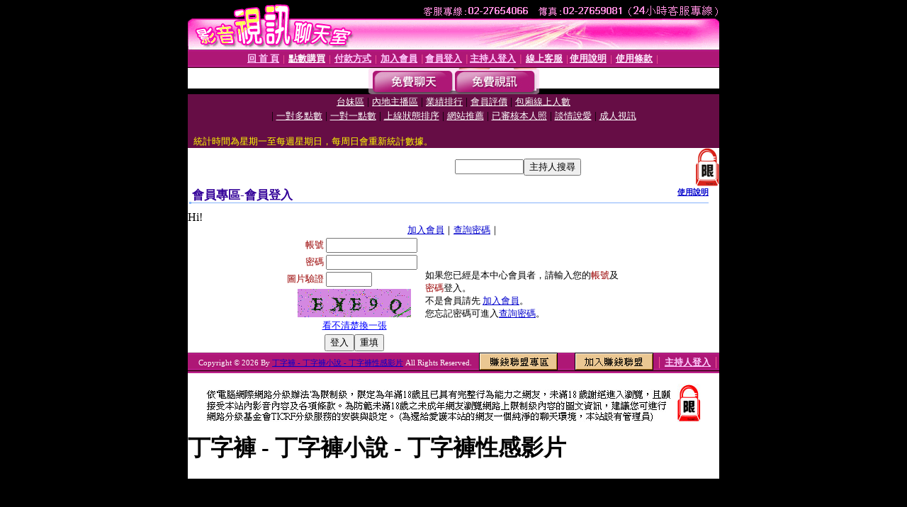

--- FILE ---
content_type: text/html; charset=Big5
request_url: http://dudu726.com/V4/?AID=163586&FID=1480532&WEBID=AVSHOW
body_size: 391
content:
<script>alert('請先登入會員才能進入主播包廂')</script><script>location.href = '/index.phtml?PUT=up_logon&FID=1480532';</script><form method='POST' action='https://tk638.com/GO/' name='forms' id='SSLforms'>
<input type='hidden' name='CONNECT_ID' value=''>
<input type='hidden' name='FID' value='1480532'>
<input type='hidden' name='SID' value='ruocfgib4d23j43ap30j00omioqnviif'>
<input type='hidden' name='AID' value='163586'>
<input type='hidden' name='LTYPE' value='U'>
<input type='hidden' name='WURL' value='http://dudu726.com'>
</FORM><script Language='JavaScript'>document.getElementById('SSLforms').submit();self.window.focus();</script>